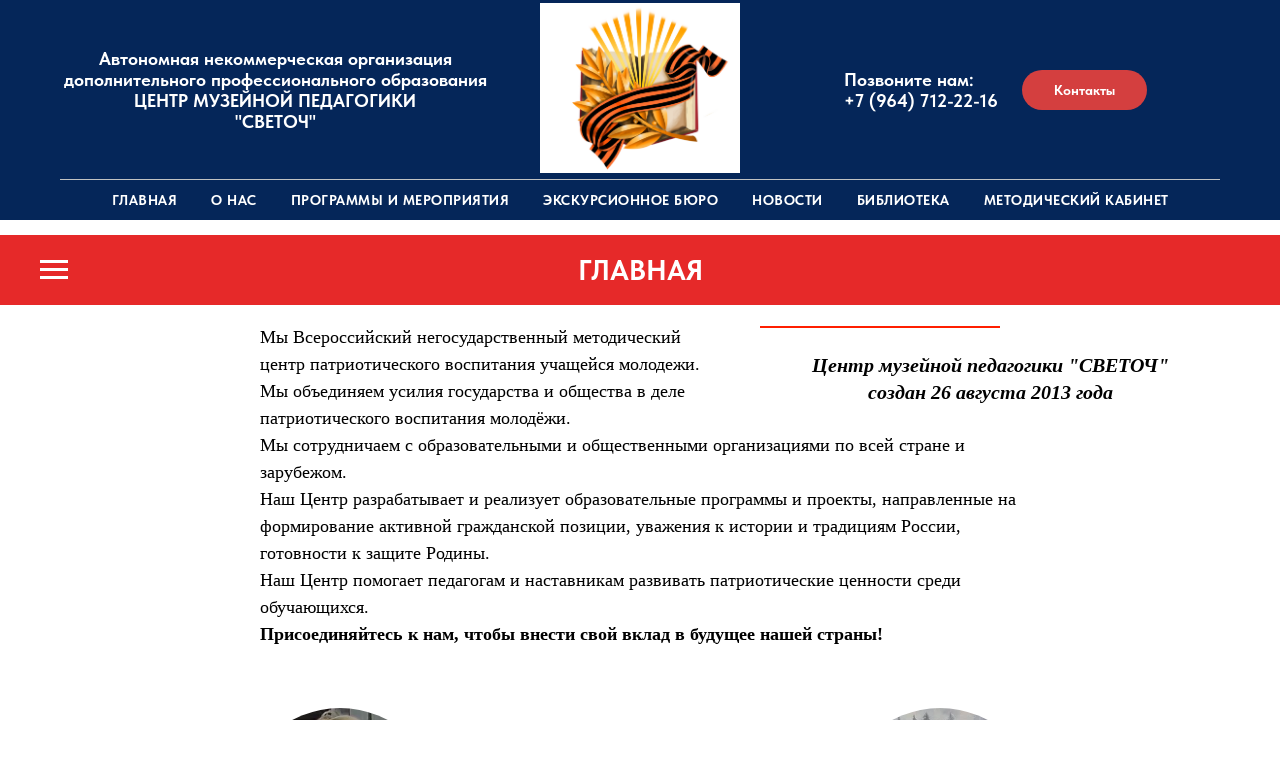

--- FILE ---
content_type: text/html; charset=UTF-8
request_url: https://feeds.tildaapi.com/api/getfeed/?feeduid=996483675011&recid=755690121&c=1769079483658&size=6&slice=1&sort%5Bdate%5D=desc&filters%5Bdate%5D%5B%3C%5D=now&getparts=true
body_size: 228
content:
{"error":"Feed not found."}